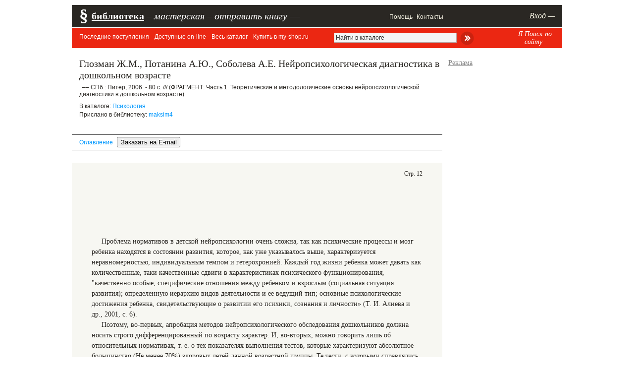

--- FILE ---
content_type: text/html; charset=utf-8
request_url: https://www.google.com/recaptcha/api2/aframe
body_size: 267
content:
<!DOCTYPE HTML><html><head><meta http-equiv="content-type" content="text/html; charset=UTF-8"></head><body><script nonce="dHg7D_fhQKI6L-81-HyV9Q">/** Anti-fraud and anti-abuse applications only. See google.com/recaptcha */ try{var clients={'sodar':'https://pagead2.googlesyndication.com/pagead/sodar?'};window.addEventListener("message",function(a){try{if(a.source===window.parent){var b=JSON.parse(a.data);var c=clients[b['id']];if(c){var d=document.createElement('img');d.src=c+b['params']+'&rc='+(localStorage.getItem("rc::a")?sessionStorage.getItem("rc::b"):"");window.document.body.appendChild(d);sessionStorage.setItem("rc::e",parseInt(sessionStorage.getItem("rc::e")||0)+1);localStorage.setItem("rc::h",'1769785010152');}}}catch(b){}});window.parent.postMessage("_grecaptcha_ready", "*");}catch(b){}</script></body></html>